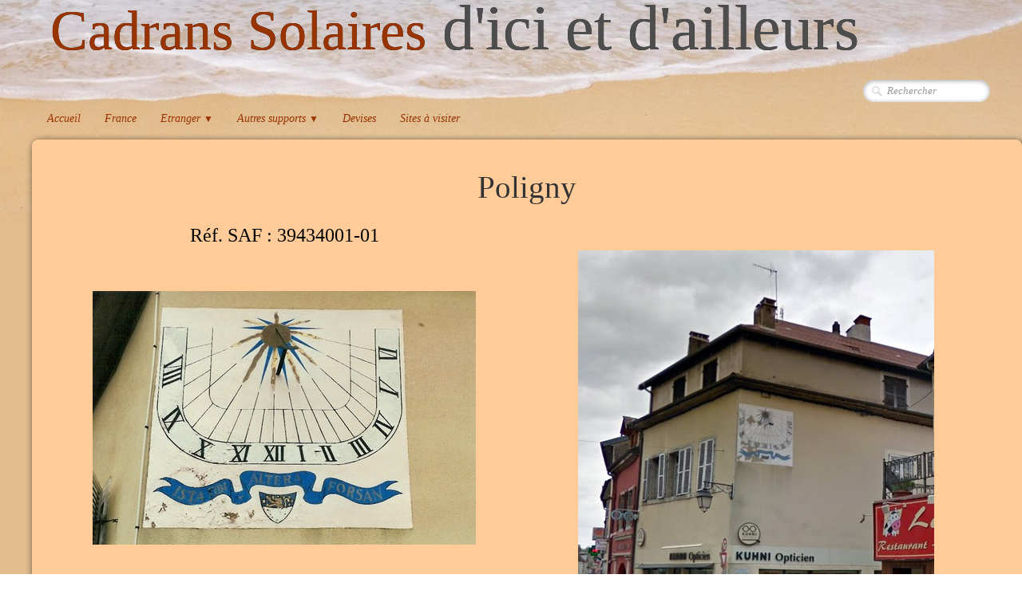

--- FILE ---
content_type: text/html
request_url: http://cadrans.solaires01.free.fr/poligny.html
body_size: 11463
content:
<!doctype html><html lang="fr"><head><meta charset="utf-8"><title>Poligny</title><meta name="author" content="Isa et Phil"><meta name="rating" content="General"><meta name="generator" content="Lauyan TOWeb 7.2.4.780"><meta name="viewport" content="width=device-width, initial-scale=1.0"><link href="_media/abries.ico" rel="shortcut icon" type="image/x-icon"><link href="_scripts/bootstrap/css/bootstrap.flat.min.css" rel="stylesheet"><link href="_frame/style.css" rel="stylesheet"><link rel="stylesheet" media="screen" href="_scripts/colorbox/colorbox.css"><link rel="stylesheet" href="https://maxcdn.bootstrapcdn.com/font-awesome/4.3.0/css/font-awesome.min.css" integrity="sha384-yNuQMX46Gcak2eQsUzmBYgJ3eBeWYNKhnjyiBqLd1vvtE9kuMtgw6bjwN8J0JauQ" crossorigin="anonymous"><style>.alert a{color:#003399}.ta-left{text-align:left}.ta-center{text-align:center}.ta-justify{text-align:justify}.ta-right{text-align:right}.float-l{float:left}.float-r{float:right}.float-lpad{float:left;padding-right:1.5em;}.float-rpad{float:right;padding-left:1.5em;}</style><link href="_frame/print.css" rel="stylesheet" type="text/css" media="print"></head><body oncontextmenu="return false;"><div id="site"><div id="page"><header><div id="toolbar1" class="navbar"><div class="navbar-inner"><div class="container-fluid"><ul id="toolbar1_l" class="nav"><li><a id="logo" href="index.html"><span id="logo-lt">Cadrans Solaires</span><span id="logo-rt"> d'ici et d'ailleurs</span><br><span id="logo-sl"></span></a></li></ul><ul id="toolbar1_r" class="nav pull-right"><li><form id="searchbox" class="navbar-search" action="_search.html"><input type="text" name="req" id="searchbox-req" class="search-query" placeholder="Rechercher"></form></li></ul></div></div></div><div id="toolbar2" class="navbar"><div class="navbar-inner"><div class="container-fluid"><button type="button" class="btn btn-navbar" style="float:left" data-toggle="collapse" data-target=".nav-collapse"><span class="icon-bar"></span><span class="icon-bar"></span><span class="icon-bar"></span></button><div class="nav-collapse collapse"><ul id="toolbar2_l" class="nav"><li><ul id="mainmenu" class="nav"><li><a href="index.html">Accueil</a></li><li><a href="france.html">France</a></li><ul class="nav"><li class="dropdown"><a href="#" class="dropdown-toggle" data-toggle="dropdown">Etranger&nbsp;<small>&#9660;</small></a><ul class="dropdown-menu"><li><a href="allemagne.html">Allemagne</a></li><li><a href="andorre.html">Andorre</a></li><li><a href="argentine.html">Argentine</a></li><li><a href="autriche.html">Autriche</a></li><li><a href="belgique.html">Belgique</a></li><li><a href="bielorussie.html">Biélorussie</a></li><li><a href="bolivie.html">Bolivie</a></li><li><a href="bresil.html">Brésil</a></li><li><a href="canada.html">Canada</a></li><li><a href="chine.html">Chine</a></li><li><a href="costa-rica.html">Costa Rica</a></li><li><a href="croatie.html">Croatie</a></li><li><a href="espagne.html">Espagne</a></li><li><a href="estonie.html">Estonie</a></li><li><a href="finlande.html">Finlande</a></li><li><a href="grande-bretagne.html">Grande-Bretagne</a></li><li><a href="grece.html">Grèce</a></li><li><a href="guatemala.html">Guatemala</a></li><li><a href="hongrie.html">Hongrie</a></li><li><a href="inde.html">Inde</a></li><li><a href="italie.html">Italie</a></li><li><a href="lettonie.html">Lettonie</a></li><li><a href="lituanie.html">Lituanie</a></li><li><a href="luxembourg.html">Luxembourg</a></li><li><a href="malte.html">Malte</a></li><li><a href="maroc.html">Maroc</a></li><li><a href="monaco.html">Monaco</a></li><li><a href="pays-bas.html">Pays-Bas</a></li><li><a href="pologne.html">Pologne</a></li><li><a href="portugal.html">Portugal</a></li><li><a href="russie.html">Russie</a></li><li><a href="slovenie.html">Slovénie</a></li><li><a href="suisse.html">Suisse</a></li><li><a href="tchequie.html">Tchéquie</a></li><li><a href="u-s-a.html">U.S.A.</a></li></ul></li></ul><ul class="nav"><li class="dropdown"><a href="#" class="dropdown-toggle" data-toggle="dropdown">Autres supports&nbsp;<small>&#9660;</small></a><ul class="dropdown-menu"><li><a href="cartes-postales.html">Cartes Postales</a></li><li><a href="objets-divers.html">Objets divers</a></li><li><a href="peintures.html">Peintures</a></li><li><a href="philatelie.html">Philatélie</a></li><li><a href="telecartes.html">Télécartes</a></li><li><a href="tourisme.html">Tourisme</a></li></ul></li></ul><li><a href="devises.html">Devises</a></li><li><a href="lien-vers-des-sites-amis.html">Sites à visiter</a></li></ul></li></ul></div></div></div></div></header><div id="content" class="container-fluid"><div class="row-fluid"><div class="span12"></div></div><div id="topic" class="row-fluid"><div id="topic-inner"><div id="top-content" class="span12"><h1 style="text-align:center">Poligny</h1><div class="twpara-row row-fluid"><div id="8jX6nKCE" class="span6 tw-para twps-highlight"><h2 style="text-align:center">Réf. SAF :&nbsp;39434001-01<div><br></div></h2><div class="pobj obj-before" style="text-align:center;"><a href="_media/img/large/39434001-01-poligny.jpg" rel="KG0k"><img src="[data-uri]" data-src="_media/img/small/39434001-01-poligny.jpg" data-srcset="_media/img/medium/39434001-01-poligny.jpg 1.6x,_media/img/large/39434001-01-poligny.jpg 2.13x" style="max-width:100%;width:480px" alt=""></a></div></div><div id="XMTXThWq" class="span6 tw-para twps-highlight"><div class="ptext"><span style="font-size:50px;"><span style="color:#FFCC99;">A</span></span></div><div class="pobj obj-after" style="text-align:center;"><div id="carousel-XMTXThWq" class="carousel slide"><div class="carousel-inner fade-trans" style="max-width:100%;width:480px;margin:0 auto"><div class="active item"><a href="_media/img/large/39434001-01-poligny-bis.jpg" rel="YD3U"><img src="[data-uri]" data-src="_media/img/small/39434001-01-poligny-bis.jpg" data-srcset="_media/img/medium/39434001-01-poligny-bis.jpg 1.6x,_media/img/large/39434001-01-poligny-bis.jpg 2.08x" style="max-width:100%;width:446px" alt=""></a></div><div class="item"><a href="_media/img/large/39434001-01-poligny-ter.jpg" rel="mLYt"><img src="[data-uri]" data-src="_media/img/small/39434001-01-poligny-ter.jpg" data-srcset="_media/img/medium/39434001-01-poligny-ter.jpg 1.6x,_media/img/large/39434001-01-poligny-ter.jpg 2.08x" style="max-width:100%;width:446px" alt=""></a></div></div></div></div></div></div><div class="twpara-row row-fluid"><div id="nkZ14vBw" class="span12 tw-para "><div class="ptext"><div style="text-align: center;"><br></div><div style="text-align: center;"><span style="font-size:18px;"><a href="https://www.google.com/maps/place/46%C2%B050'08.0%22N+5%C2%B042'31.3%22E/@46.835547,5.7081187,272m/data=!3m2!1e3!4b1!4m6!3m5!1s0x0:0x0!7e2!8m2!3d46.8355469!4d5.7086812" target="_blank" rel="noopener"><i class="fa fa-binoculars" style="margin-right:8px"></i>46°50'08.0"N 5°42'31.3"E</a></span></div><p><br></p><p style="text-align: center;"><span style="font-size:18px;">Rue du Cadran, Opticien, mur en retour : cadran peu déclinant de l'après-midi, peint sur crépi, dégradé, lignes chiffrées dans bandeau en U, demies, devise, style polaire terminé par un disque à œilleton.</span></p></div></div></div><div class="twpara-row row-fluid"><div id="hlhcVmfL" class="span12 tw-para "><div class="ptext"><div style="text-align: center;"><a href="jura.html"><i class="fa fa-undo fa-2x" style="margin-right:8px"></i> </a></div></div></div></div></div></div></div></div><footer><div id="footerfat" class="row-fluid"><div class="row-fluid"></div></div><div id="toolbar3" class="navbar"><div class="navbar-inner"><div class="container-fluid"><ul id="toolbar3_l" class="nav"><li></li></ul></div></div></div><div id="footersmall" class="row-fluid"><div id="foot-sec1" class="span6 "><p style="text-align:left">Copyright ((c)) 2026. Tous droits réservés.</p></div><div id="foot-sec2" class="span6 ">Dernière parution : 20/01/2026</div></div></footer></div></div><script src="//ajax.googleapis.com/ajax/libs/jquery/1.10.2/jquery.min.js" integrity="sha384-aBL3Lzi6c9LNDGvpHkZrrm3ZVsIwohDD7CDozL0pk8FwCrfmV7H9w8j3L7ikEv6h" crossorigin="anonymous"></script><script src="_scripts/bootstrap/js/bootstrap.min.js"></script><script src="_scripts/colorbox/jquery.colorbox-min.js"></script><script>function onChangeSiteLang(href){var i=location.href.indexOf("?");if(i>0)href+=location.href.substr(i);document.location.href=href;}</script><script>$(document).ready(function(){$("a[rel='KG0k']").colorbox({maxWidth:'90%',maxHeight:'90%',transition:'none'});$("a[rel='YD3U']").colorbox({maxWidth:'90%',maxHeight:'90%',transition:'none'});$("a[rel='mLYt']").colorbox({maxWidth:'90%',maxHeight:'90%',transition:'none'});$("#carousel-XMTXThWq").carousel({interval:5000});$("#searchbox>input").click(function(){$(this).select();});var clickmessage="Le clic droit n'est pas autorisé sur les images de ce site!";function disableclick(e) {if( document.all ) { if( event.button == 2 || event.button == 3 ) { if( event.srcElement.tagName=="IMG" ) {if( clickmessage != "") alert( clickmessage );return false;} } }else if( document.layers ) { if( e.which == 3) { if( clickmessage != "") alert( clickmessage ); return false;} }else if( document.getElementById ){ if (e.which == 3 && e.target.tagName == "IMG" ){if( clickmessage != "" ) alert( clickmessage );return false;} } }function associateimages(){for(i=0;i<document.images.length;i++)document.images[i].onmousedown=disableclick;}if( document.all ) { document.onmousedown=disableclick; } else if (document.getElementById) { document.onmouseup=disableclick; }else if (document.layers) associateimages();if(location.href.indexOf("?")>0&&location.href.indexOf("twtheme=no")>0){if(typeof twLzyLoad!=="undefined"){window.addEventListener("load",twLzyLoad);window.addEventListener("scroll",twLzyLoad);window.addEventListener("resize",twLzyLoad);}$("#toolbar1,#toolbar2,#toolbar3,#footersmall,#footerfat").hide();var idbmk=location.href;idbmk=idbmk.substring(idbmk.lastIndexOf("#")+1,idbmk.lastIndexOf("?"));if(idbmk!="")$("html,body").animate({scrollTop:$("#"+idbmk).offset().top},0);}$(".dropdown-toggle").dropdown();$("#site").prepend("<a href='javascript:void(0)' class='toTop' title='Haut de page'><i class='fa fa-arrow-circle-up fa-2x toTopLink'></i></a>");var offset=220;var duration=500;$(window).scroll(function(){if($(this).scrollTop()>offset){$(".toTop").fadeIn(duration);}else{$(".toTop").fadeOut(duration);}});$(".toTop").click(function(event){event.preventDefault();$("html, body").animate({scrollTop:0},duration);return(false);});function isElemVisible(el,treshold){var rc=el.getBoundingClientRect();return(rc.top<=window.innerHeight-treshold*(rc.bottom-rc.top)/100);}function twLzyLoad(){var elems=[].slice.call(document.querySelectorAll("img[data-src]"));elems.forEach(function(e){if(isElemVisible(e,0)){var scs=e.getAttribute("data-srcset");e.setAttribute("src",e.getAttribute("data-src"));e.removeAttribute("data-src");if(scs){e.setAttribute("srcset",scs);e.removeAttribute("data-srcset");}}})}window.addEventListener("load",twLzyLoad);window.addEventListener("scroll",twLzyLoad);window.addEventListener("resize",twLzyLoad);if(typeof onTOWebPageLoaded=="function")onTOWebPageLoaded();});</script></body></html>